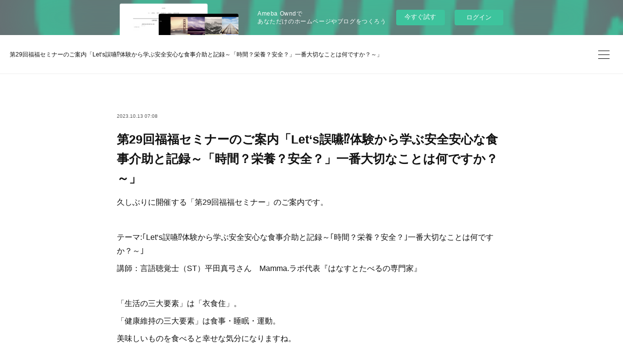

--- FILE ---
content_type: text/html; charset=utf-8
request_url: https://fukufukuupup.amebaownd.com/posts/48562541/
body_size: 11341
content:
<!doctype html>

            <html lang="ja" data-reactroot=""><head><meta charSet="UTF-8"/><meta http-equiv="X-UA-Compatible" content="IE=edge"/><meta name="viewport" content="width=device-width,user-scalable=no,initial-scale=1.0,minimum-scale=1.0,maximum-scale=1.0"/><title data-react-helmet="true">第29回福福セミナーのご案内「Let‘s誤嚥⁉体験から学ぶ安全安心な食事介助と記録～「時間？栄養？安全？」一番大切なことは何ですか？～」 | 福岡福祉向上委員会</title><link data-react-helmet="true" rel="canonical" href="https://fukufukuupup.amebaownd.com/posts/48562541/"/><meta name="description" content="久しぶりに開催する「第29回福福セミナー」のご案内です。テーマ:｢Let‘s誤嚥⁉体験から学ぶ安全安心な食事介助と記録～｢時間？栄養？安全？｣一番大切なことは何ですか？～｣講師：言語聴覚士（ST）平田"/><meta property="fb:app_id" content="522776621188656"/><meta property="og:url" content="https://www.fukufukuupup.com/posts/48562541"/><meta property="og:type" content="article"/><meta property="og:title" content="第29回福福セミナーのご案内「Let‘s誤嚥⁉体験から学ぶ安全安心な食事介助と記録～「時間？栄養？安全？」一番大切なことは何ですか？～」"/><meta property="og:description" content="久しぶりに開催する「第29回福福セミナー」のご案内です。テーマ:｢Let‘s誤嚥⁉体験から学ぶ安全安心な食事介助と記録～｢時間？栄養？安全？｣一番大切なことは何ですか？～｣講師：言語聴覚士（ST）平田"/><meta property="og:image" content="https://cdn.amebaowndme.com/madrid-prd/madrid-web/images/sites/239271/c13b2253461417cc30c32278c0f31079_937ef861ec5066481f093fd2ff7e5ef0.jpg"/><meta property="og:site_name" content="福岡福祉向上委員会"/><meta property="og:locale" content="ja_JP"/><meta name="twitter:card" content="summary_large_image"/><meta name="twitter:site" content="@amebaownd"/><meta name="twitter:title" content="第29回福福セミナーのご案内「Let‘s誤嚥⁉体験から学ぶ安全安心な食事介助と記録～「時間？栄養？安全？」一番大切なことは何ですか？～」 | 福岡福祉向上委員会"/><meta name="twitter:description" content="久しぶりに開催する「第29回福福セミナー」のご案内です。テーマ:｢Let‘s誤嚥⁉体験から学ぶ安全安心な食事介助と記録～｢時間？栄養？安全？｣一番大切なことは何ですか？～｣講師：言語聴覚士（ST）平田"/><meta name="twitter:image" content="https://cdn.amebaowndme.com/madrid-prd/madrid-web/images/sites/239271/c13b2253461417cc30c32278c0f31079_937ef861ec5066481f093fd2ff7e5ef0.jpg"/><meta name="twitter:app:id:iphone" content="911640835"/><meta name="twitter:app:url:iphone" content="amebaownd://public/sites/239271/posts/48562541"/><meta name="twitter:app:id:googleplay" content="jp.co.cyberagent.madrid"/><meta name="twitter:app:url:googleplay" content="amebaownd://public/sites/239271/posts/48562541"/><meta name="twitter:app:country" content="US"/><link rel="amphtml" href="https://amp.amebaownd.com/posts/48562541"/><link rel="alternate" type="application/rss+xml" title="福岡福祉向上委員会" href="https://www.fukufukuupup.com/rss.xml"/><link rel="alternate" type="application/atom+xml" title="福岡福祉向上委員会" href="https://www.fukufukuupup.com/atom.xml"/><link rel="sitemap" type="application/xml" title="Sitemap" href="/sitemap.xml"/><link href="https://static.amebaowndme.com/madrid-frontend/css/user.min-a66be375c.css" rel="stylesheet" type="text/css"/><link href="https://static.amebaowndme.com/madrid-frontend/css/ls/index.min-a66be375c.css" rel="stylesheet" type="text/css"/><link rel="icon" href="https://cdn.amebaowndme.com/madrid-prd/madrid-web/images/sites/239271/f9f28d1c7cc500393a48a75bfa2e333d_056cc9f92970cbddd3420766a22c78d2.png?width=32&amp;height=32"/><link rel="apple-touch-icon" href="https://cdn.amebaowndme.com/madrid-prd/madrid-web/images/sites/239271/f9f28d1c7cc500393a48a75bfa2e333d_056cc9f92970cbddd3420766a22c78d2.png?width=180&amp;height=180"/><style id="site-colors" charSet="UTF-8">.u-nav-clr {
  color: #111111;
}
.u-nav-bdr-clr {
  border-color: #111111;
}
.u-nav-bg-clr {
  background-color: #ffffff;
}
.u-nav-bg-bdr-clr {
  border-color: #ffffff;
}
.u-site-clr {
  color: #111111;
}
.u-base-bg-clr {
  background-color: #ffffff;
}
.u-btn-clr {
  color: #111111;
}
.u-btn-clr:hover,
.u-btn-clr--active {
  color: rgba(17,17,17, 0.7);
}
.u-btn-clr--disabled,
.u-btn-clr:disabled {
  color: rgba(17,17,17, 0.5);
}
.u-btn-bdr-clr {
  border-color: #111111;
}
.u-btn-bdr-clr:hover,
.u-btn-bdr-clr--active {
  border-color: rgba(17,17,17, 0.7);
}
.u-btn-bdr-clr--disabled,
.u-btn-bdr-clr:disabled {
  border-color: rgba(17,17,17, 0.5);
}
.u-btn-bg-clr {
  background-color: #111111;
}
.u-btn-bg-clr:hover,
.u-btn-bg-clr--active {
  background-color: rgba(17,17,17, 0.7);
}
.u-btn-bg-clr--disabled,
.u-btn-bg-clr:disabled {
  background-color: rgba(17,17,17, 0.5);
}
.u-txt-clr {
  color: #111111;
}
.u-txt-clr--lv1 {
  color: rgba(17,17,17, 0.7);
}
.u-txt-clr--lv2 {
  color: rgba(17,17,17, 0.5);
}
.u-txt-clr--lv3 {
  color: rgba(17,17,17, 0.3);
}
.u-txt-bg-clr {
  background-color: #e7e7e7;
}
.u-lnk-clr,
.u-clr-area a {
  color: #3dc49d;
}
.u-lnk-clr:visited,
.u-clr-area a:visited {
  color: rgba(61,196,157, 0.7);
}
.u-lnk-clr:hover,
.u-clr-area a:hover {
  color: rgba(61,196,157, 0.5);
}
.u-ttl-blk-clr {
  color: #111111;
}
.u-ttl-blk-bdr-clr {
  border-color: #111111;
}
.u-ttl-blk-bdr-clr--lv1 {
  border-color: #cfcfcf;
}
.u-bdr-clr {
  border-color: #eeeeee;
}
.u-acnt-bdr-clr {
  border-color: #f6f6f6;
}
.u-acnt-bg-clr {
  background-color: #f6f6f6;
}
body {
  background-color: #ffffff;
}
blockquote {
  color: rgba(17,17,17, 0.7);
  border-left-color: #eeeeee;
};</style><script>
              (function(i,s,o,g,r,a,m){i['GoogleAnalyticsObject']=r;i[r]=i[r]||function(){
              (i[r].q=i[r].q||[]).push(arguments)},i[r].l=1*new Date();a=s.createElement(o),
              m=s.getElementsByTagName(o)[0];a.async=1;a.src=g;m.parentNode.insertBefore(a,m)
              })(window,document,'script','//www.google-analytics.com/analytics.js','ga');
            </script></head><body id="mdrd-a66be375c" class="u-txt-clr u-base-bg-clr theme-ls plan-basic  "><noscript><iframe src="//www.googletagmanager.com/ns.html?id=GTM-PXK9MM" height="0" width="0" style="display:none;visibility:hidden"></iframe></noscript><script>
            (function(w,d,s,l,i){w[l]=w[l]||[];w[l].push({'gtm.start':
            new Date().getTime(),event:'gtm.js'});var f=d.getElementsByTagName(s)[0],
            j=d.createElement(s),dl=l!='dataLayer'?'&l='+l:'';j.async=true;j.src=
            '//www.googletagmanager.com/gtm.js?id='+i+dl;f.parentNode.insertBefore(j,f);
            })(window,document, 'script', 'dataLayer', 'GTM-PXK9MM');
            </script><div id="content"><div class="page" data-reactroot=""><div class="page__outer"><div class="page__inner u-base-bg-clr"><aside style="opacity:1 !important;visibility:visible !important;text-indent:0 !important;transform:none !important;display:block !important;position:static !important;padding:0 !important;overflow:visible !important;margin:0 !important"><div class="owndbarHeader  " style="opacity:1 !important;visibility:visible !important;text-indent:0 !important;transform:none !important;display:block !important;position:static !important;padding:0 !important;overflow:visible !important;margin:0 !important"></div></aside><header class="page__header header   "><div class="header__inner u-nav-bg-clr u-bdr-clr"><div class="header__heading u-nav-clr"><p class="header__txt">第29回福福セミナーのご案内「Let‘s誤嚥⁉体験から学ぶ安全安心な食事介助と記録～「時間？栄養？安全？」一番大切なことは何ですか？～」</p></div></div><div><div class="header__nav global-nav-outer"><nav role="navigation" class="global-nav u-nav-bg-clr"><ul data-elem-type="navList" class="global-nav__list u-bdr-clr js-nav-list"><li class="global-nav__item "><a target="" class="global-nav__item-inner u-nav-clr" data-elem-type="navItem" href="/">HOME</a></li><li class="global-nav__item "><a target="" class="global-nav__item-inner u-nav-clr" data-elem-type="navItem" href="/pages/776864/profile">ABOUT</a></li><li class="global-nav__item "><a target="" class="global-nav__item-inner u-nav-clr" data-elem-type="navItem" href="/pages/776931/page_201612261332">STAFF</a></li></ul></nav></div><button class="header__static-icon header-icon u-nav-clr"><span class="header-icon__item icon icon--menu2"></span></button><button class="header__overlay-icon header-icon u-nav-clr"><span class="header-icon__item icon icon--menu2"></span></button></div></header><div role="main" class="page__main-outer"><div class="page__main page__main--blog-detail"><div class="section"><div class="blog-article-outer"><article class="blog-article  "><div class="blog-article__inner"><div class="blog-article-header blog-article__header blog-article__header--cover-blank"><div class="blog-article-header__inner"><div class="blog-article__meta blog-meta"><div class="blog-meta__body"><time class="blog-article__date u-txt-clr u-txt-clr--lv1" dateTime="2023-10-13T07:08:59Z">2023.10.13 07:08</time></div></div><div class="blog-article__title blog-title u-bdr-clr"><h1 class="blog-title__text u-txt-clr">第29回福福セミナーのご案内「Let‘s誤嚥⁉体験から学ぶ安全安心な食事介助と記録～「時間？栄養？安全？」一番大切なことは何ですか？～」</h1></div></div></div><div class="blog-article__content u-base-bg-clr"><div class="blog-article__body blog-body"><div class="blog-body__item"><div class="blog-body__text u-txt-clr u-clr-area" data-block-type="text"><p>久しぶりに開催する「第29回福福セミナー」のご案内です。</p><p><br></p><p>テーマ:｢Let‘s誤嚥⁉体験から学ぶ安全安心な食事介助と記録～｢時間？栄養？安全？｣一番大切なことは何ですか？～｣</p><p>講師：言語聴覚士（ST）平田真弓さん　Mamma.ラボ代表『はなすとたべるの専門家』</p><p><br></p><p>「生活の三大要素」は「衣食住」。</p><p>「健康維持の三大要素」は食事・睡眠・運動。</p><p>美味しいものを食べると幸せな気分になりますね。</p><p>当たり前に口から食べている私たち。</p><p>何気なく行っている食事介助は、相手の「幸せ」に繋がっていますか？</p><p>「食べる」の専門家・平田真弓さんと「食」を一緒に考える時間です。</p><p>参加者の皆さんには、誤嚥の体験もしていただき、好ましい食事介助のありかたを学んでいただきます。</p><p>介護職だけでなく、福祉に携わるあらゆる職種、家族の介護に関わる方、いつまでも口からの食事を続けたい方。</p><p>ぜひとも、この機会をお見逃しなく。</p><p><br></p><p>「平田真弓さんの想い」</p><p>風邪を引いたら風邪薬を飲む。骨折したら整形外科に行く。</p><p>これらは当たり前に皆さんが知っていることですね。</p><p>だけど・・・加齢による衰えの1つ、誰しもに訪れる「誤嚥」についてほとんどの人が知らないのはなぜだろう？</p><p>自分自身・ご両親・利用者さんのために、「予防法と相談先があることを知っている」ことが社会のあたりまえに。</p><p>「肺炎を起こす前に専門家に聞いてみよう！」がごくごく自然に。</p><p>これからの社会がそうなるように、不足する地域・分野・施設へ専門知識を届けたい。</p><p>そんな思いから、日々の活動を続けられています。</p><p><br></p><p>日時：2023年11月7日(火)19：00～20：30</p><p>場所：あすみん（福岡市中央区今泉1-19-22 天神クラス 4階）</p><p>参加費：一般1000円、会員500円【会員の新規募集は終了いたしました。】　</p><p>定員：30名(先着順とさせていただきます）</p><p>申し込み：こちらからお申し込みください。　https://fukufukuupup-fs29.peatix.com</p><p>※当日は飲み込み体験をしますので、ハンカチやタオルのご持参をお願いいたします。</p><p><br></p><p>平田真弓さんのプロフィール</p><p>2001年言語聴覚士（ST）取得。2病院の言語療法科開設、訪問リハ・福祉施設非常勤・養成校講師にも従事。福岡赤十字病院17年間在籍中に全科で誤嚥性肺炎患者へ嚥下指導を行う。しかし繰り返される再入院。生活空間で正しい誤嚥予防法を啓発する必要性を強く感じ2022年Mamma.ラボ設立。専門職が不足する地域・施設へ専門知識を届ける「施設のかかりつけ言語聴覚士」として普及啓発できる仲間づくりを行っている。</p><p>福岡福祉向上委員会は共感の場（福福おしゃべり庭）と成長の場（福福セミナー）を実施しております。</p><p>皆さまとお会いできるのを楽しみにしています。</p></div></div><div class="blog-body__item"><div class="img img__item--"><div><img alt=""/></div></div></div><div class="blog-article__footer"><div class="bloginfo"><div class="bloginfo__category bloginfo-category"><ul class="bloginfo-category__list bloginfo-category-list"><li class="bloginfo-category-list__item"><a class="u-txt-clr u-txt-clr--lv2" href="/posts/categories/465978">ご案内<!-- -->(<!-- -->95<!-- -->)</a></li></ul></div></div><div class="reblog-btn-outer"><div class="reblog-btn-body"><button class="reblog-btn"><span class="reblog-btn__inner"><span class="icon icon--reblog2"></span></span></button></div></div></div><div class="complementary-outer complementary-outer--slot2"><div class="complementary complementary--shareButton "><div class="block-type--shareButton"><div class="share share--circle share--circle-6"><button class="share__btn--facebook share__btn share__btn--circle"><span aria-hidden="true" class="icon--facebook icon"></span></button><button class="share__btn--twitter share__btn share__btn--circle"><span aria-hidden="true" class="icon--twitter icon"></span></button><button class="share__btn--hatenabookmark share__btn share__btn--circle"><span aria-hidden="true" class="icon--hatenabookmark icon"></span></button><button class="share__btn--pocket share__btn share__btn--circle"><span aria-hidden="true" class="icon--pocket icon"></span></button><button class="share__btn--googleplus share__btn share__btn--circle"><span aria-hidden="true" class="icon--googleplus icon"></span></button><button class="share__btn--tumblr share__btn share__btn--circle"><span aria-hidden="true" class="icon--tumblr icon"></span></button></div></div></div><div class="complementary complementary--postPrevNext "><div class="block-type--postPrevNext"><div class="pager pager--type1"><ul class="pager__list"><li class="pager__item pager__item--prev pager__item--bg"><a class="pager__item-inner " style="background-image:url(https://cdn.amebaowndme.com/madrid-prd/madrid-web/images/sites/239271/87c109026ef14c3e8623750e0f056083_83a2ad6afc3c2ff325dffebaea6e1f68.jpg?width=400)" href="/posts/48601270"><time class="pager__date " dateTime="2023-10-15T04:34:41Z">2023.10.15 04:34</time><div><span class="pager__description ">【唐津でウェルビーイングを感じてきました！～福岡市主催「ウェルビーイング向上事業」第3弾・開催報告～】】</span></div><span aria-hidden="true" class="pager__icon icon icon--disclosure-l4 "></span></a></li><li class="pager__item pager__item--next pager__item--bg"><a class="pager__item-inner " style="background-image:url(https://cdn.amebaowndme.com/madrid-prd/madrid-web/images/sites/239271/e4e6c53c7523b377c5bca916de9c59b1_1a75f59a6da33fce2acf6bf087b9f52f.jpg?width=400)" href="/posts/48538729"><time class="pager__date " dateTime="2023-10-12T10:41:13Z">2023.10.12 10:41</time><div><span class="pager__description ">【「組織の価値観」共有していますか？～経営力強化研修「成長する」コース～】</span></div><span aria-hidden="true" class="pager__icon icon icon--disclosure-r4 "></span></a></li></ul></div></div></div></div><div class="blog-article__comment"><div class="comment-list js-comment-list" style="display:none"><div><p class="comment-count u-txt-clr u-txt-clr--lv2"><span>0</span>コメント</p><ul><li class="comment-list__item comment-item js-comment-form"><div class="comment-item__body"><form class="comment-item__form u-bdr-clr "><div class="comment-item__form-head"><textarea type="text" id="post-comment" maxLength="1100" placeholder="コメントする..." class="comment-item__input"></textarea></div><div class="comment-item__form-foot"><p class="comment-item__count-outer"><span class="comment-item__count ">1000</span> / 1000</p><button type="submit" disabled="" class="comment-item__submit">投稿</button></div></form></div></li></ul></div></div></div><div class="complementary-outer complementary-outer--slot3"><div class="complementary complementary--siteFollow "><div class="block-type--siteFollow"><div class="site-follow u-bdr-clr"><div class="site-follow__img"><div><img alt=""/></div></div><div class="site-follow__body"><p class="site-follow__title u-txt-clr"><span class="site-follow__title-inner ">福岡福祉向上委員会</span></p><p class="site-follow__text u-txt-clr u-txt-clr--lv1">福岡福祉向上委員会は福祉で働く方のための委員会です。

傾聴・共感・受容で福祉職を支えます！</p><div class="site-follow__btn-outer"><button class="site-follow__btn site-follow__btn--yet"><div class="site-follow__btn-text"><span aria-hidden="true" class="site-follow__icon icon icon--plus"></span>フォロー</div></button></div></div></div></div></div></div></div></div></div><div class="pswp" tabindex="-1" role="dialog" aria-hidden="true"><div class="pswp__bg"></div><div class="pswp__scroll-wrap"><div class="pswp__container"><div class="pswp__item"></div><div class="pswp__item"></div><div class="pswp__item"></div></div><div class="pswp__ui pswp__ui--hidden"><div class="pswp__top-bar"><div class="pswp__counter"></div><button class="pswp__button pswp__button--close" title="Close (Esc)"></button><button class="pswp__button pswp__button--share" title="Share"></button><button class="pswp__button pswp__button--fs" title="Toggle fullscreen"></button><button class="pswp__button pswp__button--zoom" title="Zoom in/out"></button><div class="pswp__preloader"><div class="pswp__preloader__icn"><div class="pswp__preloader__cut"><div class="pswp__preloader__donut"></div></div></div></div></div><div class="pswp__share-modal pswp__share-modal--hidden pswp__single-tap"><div class="pswp__share-tooltip"></div></div><div class="pswp__button pswp__button--close pswp__close"><span class="pswp__close__item pswp__close"></span><span class="pswp__close__item pswp__close"></span></div><div class="pswp__bottom-bar"><button class="pswp__button pswp__button--arrow--left js-lightbox-arrow" title="Previous (arrow left)"></button><button class="pswp__button pswp__button--arrow--right js-lightbox-arrow" title="Next (arrow right)"></button></div><div class=""><div class="pswp__caption"><div class="pswp__caption"></div><div class="pswp__caption__link"><a class="js-link"></a></div></div></div></div></div></div></article></div></div></div></div><aside style="opacity:1 !important;visibility:visible !important;text-indent:0 !important;transform:none !important;display:block !important;position:static !important;padding:0 !important;overflow:visible !important;margin:0 !important"><div class="owndbar" style="opacity:1 !important;visibility:visible !important;text-indent:0 !important;transform:none !important;display:block !important;position:static !important;padding:0 !important;overflow:visible !important;margin:0 !important"></div></aside><footer role="contentinfo" class="page__footer footer" style="opacity:1 !important;visibility:visible !important;text-indent:0 !important;overflow:visible !important;position:static !important"><div class="footer__inner u-bdr-clr " style="opacity:1 !important;visibility:visible !important;text-indent:0 !important;overflow:visible !important;display:block !important;transform:none !important"><div class="footer__item u-bdr-clr" style="opacity:1 !important;visibility:visible !important;text-indent:0 !important;overflow:visible !important;display:block !important;transform:none !important"><p class="footer__copyright u-font"><small class="u-txt-clr u-txt-clr--lv2 u-font" style="color:rgba(17,17,17, 0.5) !important">Copyright © <!-- -->2025<!-- --> <!-- -->福岡福祉向上委員会<!-- -->.</small></p><div class="powered-by"><a href="https://www.amebaownd.com" class="powered-by__link"><span class="powered-by__text">Powered by</span><span class="powered-by__logo">AmebaOwnd</span><span class="powered-by__text">無料でホームページをつくろう</span></a></div></div></div></footer></div></div><div class="toast"></div></div></div><img src="//sy.ameblo.jp/sync/?org=sy.amebaownd.com" alt="" style="display:none" width="1" height="1"/><script charSet="UTF-8">window.mdrdEnv="prd";</script><script charSet="UTF-8">window.INITIAL_STATE={"authenticate":{"authCheckCompleted":false,"isAuthorized":false},"blogPostReblogs":{},"category":{},"currentSite":{"fetching":false,"status":null,"site":{}},"shopCategory":{},"categories":{},"notifications":{},"page":{},"paginationTitle":{},"postArchives":{},"postComments":{"48562541":{"data":[],"pagination":{"total":0,"offset":0,"limit":0,"cursors":{"after":"","before":""}},"fetching":false},"submitting":false,"postStatus":null},"postDetail":{"postDetail-blogPostId:48562541":{"fetching":false,"loaded":true,"meta":{"code":200},"data":{"id":"48562541","userId":"345371","siteId":"239271","status":"publish","title":"第29回福福セミナーのご案内「Let‘s誤嚥⁉体験から学ぶ安全安心な食事介助と記録～「時間？栄養？安全？」一番大切なことは何ですか？～」","contents":[{"type":"text","format":"html","value":"\u003Cp\u003E久しぶりに開催する「第29回福福セミナー」のご案内です。\u003C\u002Fp\u003E\u003Cp\u003E\u003Cbr\u003E\u003C\u002Fp\u003E\u003Cp\u003Eテーマ:｢Let‘s誤嚥⁉体験から学ぶ安全安心な食事介助と記録～｢時間？栄養？安全？｣一番大切なことは何ですか？～｣\u003C\u002Fp\u003E\u003Cp\u003E講師：言語聴覚士（ST）平田真弓さん　Mamma.ラボ代表『はなすとたべるの専門家』\u003C\u002Fp\u003E\u003Cp\u003E\u003Cbr\u003E\u003C\u002Fp\u003E\u003Cp\u003E「生活の三大要素」は「衣食住」。\u003C\u002Fp\u003E\u003Cp\u003E「健康維持の三大要素」は食事・睡眠・運動。\u003C\u002Fp\u003E\u003Cp\u003E美味しいものを食べると幸せな気分になりますね。\u003C\u002Fp\u003E\u003Cp\u003E当たり前に口から食べている私たち。\u003C\u002Fp\u003E\u003Cp\u003E何気なく行っている食事介助は、相手の「幸せ」に繋がっていますか？\u003C\u002Fp\u003E\u003Cp\u003E「食べる」の専門家・平田真弓さんと「食」を一緒に考える時間です。\u003C\u002Fp\u003E\u003Cp\u003E参加者の皆さんには、誤嚥の体験もしていただき、好ましい食事介助のありかたを学んでいただきます。\u003C\u002Fp\u003E\u003Cp\u003E介護職だけでなく、福祉に携わるあらゆる職種、家族の介護に関わる方、いつまでも口からの食事を続けたい方。\u003C\u002Fp\u003E\u003Cp\u003Eぜひとも、この機会をお見逃しなく。\u003C\u002Fp\u003E\u003Cp\u003E\u003Cbr\u003E\u003C\u002Fp\u003E\u003Cp\u003E「平田真弓さんの想い」\u003C\u002Fp\u003E\u003Cp\u003E風邪を引いたら風邪薬を飲む。骨折したら整形外科に行く。\u003C\u002Fp\u003E\u003Cp\u003Eこれらは当たり前に皆さんが知っていることですね。\u003C\u002Fp\u003E\u003Cp\u003Eだけど・・・加齢による衰えの1つ、誰しもに訪れる「誤嚥」についてほとんどの人が知らないのはなぜだろう？\u003C\u002Fp\u003E\u003Cp\u003E自分自身・ご両親・利用者さんのために、「予防法と相談先があることを知っている」ことが社会のあたりまえに。\u003C\u002Fp\u003E\u003Cp\u003E「肺炎を起こす前に専門家に聞いてみよう！」がごくごく自然に。\u003C\u002Fp\u003E\u003Cp\u003Eこれからの社会がそうなるように、不足する地域・分野・施設へ専門知識を届けたい。\u003C\u002Fp\u003E\u003Cp\u003Eそんな思いから、日々の活動を続けられています。\u003C\u002Fp\u003E\u003Cp\u003E\u003Cbr\u003E\u003C\u002Fp\u003E\u003Cp\u003E日時：2023年11月7日(火)19：00～20：30\u003C\u002Fp\u003E\u003Cp\u003E場所：あすみん（福岡市中央区今泉1-19-22 天神クラス 4階）\u003C\u002Fp\u003E\u003Cp\u003E参加費：一般1000円、会員500円【会員の新規募集は終了いたしました。】　\u003C\u002Fp\u003E\u003Cp\u003E定員：30名(先着順とさせていただきます）\u003C\u002Fp\u003E\u003Cp\u003E申し込み：こちらからお申し込みください。　https:\u002F\u002Ffukufukuupup-fs29.peatix.com\u003C\u002Fp\u003E\u003Cp\u003E※当日は飲み込み体験をしますので、ハンカチやタオルのご持参をお願いいたします。\u003C\u002Fp\u003E\u003Cp\u003E\u003Cbr\u003E\u003C\u002Fp\u003E\u003Cp\u003E平田真弓さんのプロフィール\u003C\u002Fp\u003E\u003Cp\u003E2001年言語聴覚士（ST）取得。2病院の言語療法科開設、訪問リハ・福祉施設非常勤・養成校講師にも従事。福岡赤十字病院17年間在籍中に全科で誤嚥性肺炎患者へ嚥下指導を行う。しかし繰り返される再入院。生活空間で正しい誤嚥予防法を啓発する必要性を強く感じ2022年Mamma.ラボ設立。専門職が不足する地域・施設へ専門知識を届ける「施設のかかりつけ言語聴覚士」として普及啓発できる仲間づくりを行っている。\u003C\u002Fp\u003E\u003Cp\u003E福岡福祉向上委員会は共感の場（福福おしゃべり庭）と成長の場（福福セミナー）を実施しております。\u003C\u002Fp\u003E\u003Cp\u003E皆さまとお会いできるのを楽しみにしています。\u003C\u002Fp\u003E"},{"type":"image","fit":true,"scale":1,"align":"","url":"https:\u002F\u002Fcdn.amebaowndme.com\u002Fmadrid-prd\u002Fmadrid-web\u002Fimages\u002Fsites\u002F239271\u002Fc13b2253461417cc30c32278c0f31079_937ef861ec5066481f093fd2ff7e5ef0.jpg","link":"","width":1280,"height":720,"target":"_self","lightboxIndex":0}],"urlPath":"","publishedUrl":"https:\u002F\u002Fwww.fukufukuupup.com\u002Fposts\u002F48562541","ogpDescription":"","ogpImageUrl":"","contentFiltered":"","viewCount":0,"commentCount":0,"reblogCount":0,"prevBlogPost":{"id":"48601270","title":"【唐津でウェルビーイングを感じてきました！～福岡市主催「ウェルビーイング向上事業」第3弾・開催報告～】】","summary":"10月14日は福岡市主催「ウェルビーイング向上事業」第3弾、【ウェルビーイングな職場におじゃましま～～す！～老いも若きも幼きも活き活き・むくむく！～】を開催。超人気であっという間に満員御礼となったこのイベント！参加者の皆さんのこの笑顔と、交流ランチ会での白熱した意見交換、佐伯美智子さんの丁寧かつ思いがこもったプレゼンテーション！企画してよかったです！自分の幸せも、職員の幸せも、地域の幸せも着々と実現しているmukuさんと佐伯美智子さん。参加者さんからは感心のため息、感嘆の声、感激のうなずきの嵐でした！参加者の皆さん、講師の佐伯美智子さん、mukuの皆さん、福岡市さん、ありがとうございました。","imageUrl":"https:\u002F\u002Fcdn.amebaowndme.com\u002Fmadrid-prd\u002Fmadrid-web\u002Fimages\u002Fsites\u002F239271\u002F87c109026ef14c3e8623750e0f056083_83a2ad6afc3c2ff325dffebaea6e1f68.jpg","publishedAt":"2023-10-15T04:34:41Z"},"nextBlogPost":{"id":"48538729","title":"【「組織の価値観」共有していますか？～経営力強化研修「成長する」コース～】","summary":"本日は福岡市主催の経営力強化研修「成長する」コースの第3回でした！講師は秋満直人さん。今回は「組織の価値観・目標設定」にフォーカスを当てた学びです。組織の使命（ミッション）、組織の目的（パーパス）、大切なのはわかっていながらも、日々の業務に忙殺され、ついつい忘れがちですね。今回は、なぜ大切なのか？どう仲間たちと共有していくか？グループワークの中から、みなで考えました。そして、「目標管理」。形だけの目標管理になっていませんか？この上手な運用こそが、組織と仲間たちの成長に繫がっていきます。今回は事例学習から、楽しく学びました。それらをこの2か月で各々が現場に落とし込んでいきます。まさに「実践」です！次回12月までの皆さんの職場での実践が楽しみです。参加者の皆さん、講師の秋満さん、主催の福岡市さんに厚く感謝申し上げます。","imageUrl":"https:\u002F\u002Fcdn.amebaowndme.com\u002Fmadrid-prd\u002Fmadrid-web\u002Fimages\u002Fsites\u002F239271\u002Fe4e6c53c7523b377c5bca916de9c59b1_1a75f59a6da33fce2acf6bf087b9f52f.jpg","publishedAt":"2023-10-12T10:41:13Z"},"rebloggedPost":false,"blogCategories":[{"id":"465978","siteId":"239271","label":"ご案内","publishedCount":95,"createdAt":"2017-01-25T01:52:49Z","updatedAt":"2018-07-25T06:42:40Z"}],"user":{"id":"345371","nickname":"福岡福祉向上委員会","description":"","official":false,"photoUrl":"https:\u002F\u002Fprofile-api.ameba.jp\u002Fv2\u002Fas\u002Fo0f45a7d2ddd344eb07f7e781e96f3c1e6fc4a8b\u002FprofileImage?cat=300","followingCount":2,"createdAt":"2016-12-26T03:01:11Z","updatedAt":"2025-12-09T00:26:34Z"},"updateUser":{"id":"345371","nickname":"福岡福祉向上委員会","description":"","official":false,"photoUrl":"https:\u002F\u002Fprofile-api.ameba.jp\u002Fv2\u002Fas\u002Fo0f45a7d2ddd344eb07f7e781e96f3c1e6fc4a8b\u002FprofileImage?cat=300","followingCount":2,"createdAt":"2016-12-26T03:01:11Z","updatedAt":"2025-12-09T00:26:34Z"},"comments":{"pagination":{"total":0,"offset":0,"limit":0,"cursors":{"after":"","before":""}},"data":[]},"publishedAt":"2023-10-13T07:08:59Z","createdAt":"2023-10-13T07:08:59Z","updatedAt":"2023-10-13T08:10:37Z","version":2}}},"postList":{},"shopList":{},"shopItemDetail":{},"pureAd":{},"keywordSearch":{},"proxyFrame":{"loaded":false},"relatedPostList":{},"route":{"route":{"path":"\u002Fposts\u002F:blog_post_id","component":function Connect(props, context) {
        _classCallCheck(this, Connect);

        var _this = _possibleConstructorReturn(this, _Component.call(this, props, context));

        _this.version = version;
        _this.store = props.store || context.store;

        (0, _invariant2["default"])(_this.store, 'Could not find "store" in either the context or ' + ('props of "' + connectDisplayName + '". ') + 'Either wrap the root component in a <Provider>, ' + ('or explicitly pass "store" as a prop to "' + connectDisplayName + '".'));

        var storeState = _this.store.getState();
        _this.state = { storeState: storeState };
        _this.clearCache();
        return _this;
      },"route":{"id":"0","type":"blog_post_detail","idForType":"0","title":"","urlPath":"\u002Fposts\u002F:blog_post_id","isHomePage":false}},"params":{"blog_post_id":"48562541"},"location":{"pathname":"\u002Fposts\u002F48562541","search":"","hash":"","action":"POP","key":"h0a9jb","query":{}}},"siteConfig":{"tagline":"福岡福祉向上委員会は福祉で働く方のための委員会です。\n\n傾聴・共感・受容で福祉職を支えます！","title":"福岡福祉向上委員会","copyright":"","iconUrl":"https:\u002F\u002Fcdn.amebaowndme.com\u002Fmadrid-prd\u002Fmadrid-web\u002Fimages\u002Fsites\u002F239271\u002F49a3b98e1c23256220a458e6224c7754_e47c77cdc018fd58a8a56ea0b91ccf4f.jpg","logoUrl":"https:\u002F\u002Fcdn.amebaowndme.com\u002Fmadrid-prd\u002Fmadrid-web\u002Fimages\u002Fsites\u002F239271\u002F316db3e251f5d237627e272a4cc3e2bf_3cc84474b60b473d01c0d0168a8b2892.jpg","coverImageUrl":"https:\u002F\u002Fcdn.amebaowndme.com\u002Fmadrid-prd\u002Fmadrid-web\u002Fimages\u002Fsites\u002F239271\u002F143d0a4152a4d7cd6d3e5ea04d22f7b7_7769b67c7ad367ceb9fbec591849eda8.jpg","homePageId":"776865","siteId":"239271","siteCategoryIds":[371,381],"themeId":"19","theme":"ls","shopId":"","openedShop":false,"shop":{"law":{"userType":"","corporateName":"","firstName":"","lastName":"","zipCode":"","prefecture":"","address":"","telNo":"","aboutContact":"","aboutPrice":"","aboutPay":"","aboutService":"","aboutReturn":""},"privacyPolicy":{"operator":"","contact":"","collectAndUse":"","restrictionToThirdParties":"","supervision":"","disclosure":"","cookie":""}},"user":{"id":"345371","nickname":"福岡福祉向上委員会","photoUrl":"","createdAt":"2016-12-26T03:01:11Z","updatedAt":"2025-12-09T00:26:34Z"},"commentApproval":"reject","plan":{"id":"1","name":"Free","ownd_header":false,"powered_by":false,"pure_ads":false},"verifiedType":"general","navigations":[{"title":"HOME","urlPath":".\u002F","target":"_self","pageId":"776865"},{"title":"ABOUT","urlPath":".\u002Fpages\u002F776864\u002Fprofile","target":"_self","pageId":"776864"},{"title":"STAFF","urlPath":".\u002Fpages\u002F776931\u002Fpage_201612261332","target":"_self","pageId":"776931"}],"routings":[{"id":"0","type":"blog","idForType":"0","title":"","urlPath":"\u002Fposts\u002Fpage\u002F:page_num","isHomePage":false},{"id":"0","type":"blog_post_archive","idForType":"0","title":"","urlPath":"\u002Fposts\u002Farchives\u002F:yyyy\u002F:mm","isHomePage":false},{"id":"0","type":"blog_post_archive","idForType":"0","title":"","urlPath":"\u002Fposts\u002Farchives\u002F:yyyy\u002F:mm\u002Fpage\u002F:page_num","isHomePage":false},{"id":"0","type":"blog_post_category","idForType":"0","title":"","urlPath":"\u002Fposts\u002Fcategories\u002F:category_id","isHomePage":false},{"id":"0","type":"blog_post_category","idForType":"0","title":"","urlPath":"\u002Fposts\u002Fcategories\u002F:category_id\u002Fpage\u002F:page_num","isHomePage":false},{"id":"0","type":"author","idForType":"0","title":"","urlPath":"\u002Fauthors\u002F:user_id","isHomePage":false},{"id":"0","type":"author","idForType":"0","title":"","urlPath":"\u002Fauthors\u002F:user_id\u002Fpage\u002F:page_num","isHomePage":false},{"id":"0","type":"blog_post_category","idForType":"0","title":"","urlPath":"\u002Fposts\u002Fcategory\u002F:category_id","isHomePage":false},{"id":"0","type":"blog_post_category","idForType":"0","title":"","urlPath":"\u002Fposts\u002Fcategory\u002F:category_id\u002Fpage\u002F:page_num","isHomePage":false},{"id":"0","type":"blog_post_detail","idForType":"0","title":"","urlPath":"\u002Fposts\u002F:blog_post_id","isHomePage":false},{"id":"0","type":"keywordSearch","idForType":"0","title":"","urlPath":"\u002Fsearch\u002Fq\u002F:query","isHomePage":false},{"id":"0","type":"keywordSearch","idForType":"0","title":"","urlPath":"\u002Fsearch\u002Fq\u002F:query\u002Fpage\u002F:page_num","isHomePage":false},{"id":"6247957","type":"static","idForType":"0","title":"経営人財道場","urlPath":"\u002Fpages\u002F6247957\u002F","isHomePage":false},{"id":"6247957","type":"static","idForType":"0","title":"経営人財道場","urlPath":"\u002Fpages\u002F6247957\u002F:url_path","isHomePage":false},{"id":"827170","type":"static","idForType":"0","title":"MEDIA","urlPath":"\u002Fpages\u002F827170\u002F","isHomePage":false},{"id":"827170","type":"static","idForType":"0","title":"MEDIA","urlPath":"\u002Fpages\u002F827170\u002F:url_path","isHomePage":false},{"id":"777895","type":"static","idForType":"0","title":"MEMBERSHIP","urlPath":"\u002Fpages\u002F777895\u002F","isHomePage":false},{"id":"777895","type":"static","idForType":"0","title":"MEMBERSHIP","urlPath":"\u002Fpages\u002F777895\u002F:url_path","isHomePage":false},{"id":"777082","type":"static","idForType":"0","title":"ファシリテーション講座","urlPath":"\u002Fpages\u002F777082\u002F","isHomePage":false},{"id":"777082","type":"static","idForType":"0","title":"ファシリテーション講座","urlPath":"\u002Fpages\u002F777082\u002F:url_path","isHomePage":false},{"id":"776931","type":"static","idForType":"0","title":"STAFF","urlPath":"\u002Fpages\u002F776931\u002F","isHomePage":false},{"id":"776931","type":"static","idForType":"0","title":"STAFF","urlPath":"\u002Fpages\u002F776931\u002F:url_path","isHomePage":false},{"id":"776929","type":"static","idForType":"0","title":"ウェルビーイング向上事業","urlPath":"\u002Fpages\u002F776929\u002F","isHomePage":false},{"id":"776929","type":"static","idForType":"0","title":"ウェルビーイング向上事業","urlPath":"\u002Fpages\u002F776929\u002F:url_path","isHomePage":false},{"id":"776880","type":"facebookFeed","idForType":"0","title":"Facebook","urlPath":"\u002Fpages\u002F776880\u002F","isHomePage":false},{"id":"776880","type":"facebookFeed","idForType":"0","title":"Facebook","urlPath":"\u002Fpages\u002F776880\u002F:url_path","isHomePage":false},{"id":"776865","type":"blog","idForType":"0","title":"HOME","urlPath":"\u002Fpages\u002F776865\u002F","isHomePage":true},{"id":"776865","type":"blog","idForType":"0","title":"HOME","urlPath":"\u002Fpages\u002F776865\u002F:url_path","isHomePage":true},{"id":"776864","type":"static","idForType":"0","title":"ABOUT","urlPath":"\u002Fpages\u002F776864\u002F","isHomePage":false},{"id":"776864","type":"static","idForType":"0","title":"ABOUT","urlPath":"\u002Fpages\u002F776864\u002F:url_path","isHomePage":false},{"id":"776863","type":"blog","idForType":"0","title":"NEWS","urlPath":"\u002Fpages\u002F776863\u002F","isHomePage":false},{"id":"776863","type":"blog","idForType":"0","title":"NEWS","urlPath":"\u002Fpages\u002F776863\u002F:url_path","isHomePage":false},{"id":"776865","type":"blog","idForType":"0","title":"HOME","urlPath":"\u002F","isHomePage":true}],"siteColors":{"navigationBackground":"#ffffff","navigationText":"#111111","siteTitleText":"#111111","background":"#ffffff","buttonBackground":"#111111","buttonText":"#111111","text":"#111111","link":"#3dc49d","titleBlock":"#111111","border":"#eeeeee","accent":"#f6f6f6"},"wovnioAttribute":"","useAuthorBlock":false,"twitterHashtags":"","createdAt":"2016-12-26T03:04:17Z","seoTitle":"福岡福祉向上委員会　福岡の福祉職の離職防止支援事業　　代表　大庭欣二","isPreview":false,"siteCategory":[{"id":"371","label":"会社や団体"},{"id":"381","label":"医療・福祉"}],"previewPost":null,"previewShopItem":null,"hasAmebaIdConnection":false,"serverTime":"2025-12-30T03:22:57Z","complementaries":{"2":{"contents":{"layout":{"rows":[{"columns":[{"blocks":[{"type":"shareButton","design":"filled","providers":["facebook","twitter","nanagogo","line"]},{"type":"siteFollow","description":""},{"type":"relatedPosts","layoutType":"listl","showHeading":true,"heading":"関連記事","limit":3},{"type":"postPrevNext","showImage":true}]}]}]}},"created_at":"2016-12-26T03:04:17Z","updated_at":"2016-12-26T03:04:17Z"},"11":{"contents":{"layout":{"rows":[{"columns":[{"blocks":[{"type":"siteFollow","description":""},{"type":"post","mode":"summary","title":"記事一覧","buttonTitle":"","limit":5,"layoutType":"sidebarm","categoryIds":"","showTitle":true,"showButton":true,"sortType":"recent"},{"type":"postsCategory","heading":"カテゴリ","showHeading":true,"showCount":true,"design":"tagcloud"},{"type":"postsArchive","heading":"アーカイブ","showHeading":true,"design":"accordion"},{"type":"keywordSearch","heading":"","showHeading":false}]}]}]}},"created_at":"2016-12-26T03:04:17Z","updated_at":"2016-12-26T03:04:17Z"}},"siteColorsCss":".u-nav-clr {\n  color: #111111;\n}\n.u-nav-bdr-clr {\n  border-color: #111111;\n}\n.u-nav-bg-clr {\n  background-color: #ffffff;\n}\n.u-nav-bg-bdr-clr {\n  border-color: #ffffff;\n}\n.u-site-clr {\n  color: #111111;\n}\n.u-base-bg-clr {\n  background-color: #ffffff;\n}\n.u-btn-clr {\n  color: #111111;\n}\n.u-btn-clr:hover,\n.u-btn-clr--active {\n  color: rgba(17,17,17, 0.7);\n}\n.u-btn-clr--disabled,\n.u-btn-clr:disabled {\n  color: rgba(17,17,17, 0.5);\n}\n.u-btn-bdr-clr {\n  border-color: #111111;\n}\n.u-btn-bdr-clr:hover,\n.u-btn-bdr-clr--active {\n  border-color: rgba(17,17,17, 0.7);\n}\n.u-btn-bdr-clr--disabled,\n.u-btn-bdr-clr:disabled {\n  border-color: rgba(17,17,17, 0.5);\n}\n.u-btn-bg-clr {\n  background-color: #111111;\n}\n.u-btn-bg-clr:hover,\n.u-btn-bg-clr--active {\n  background-color: rgba(17,17,17, 0.7);\n}\n.u-btn-bg-clr--disabled,\n.u-btn-bg-clr:disabled {\n  background-color: rgba(17,17,17, 0.5);\n}\n.u-txt-clr {\n  color: #111111;\n}\n.u-txt-clr--lv1 {\n  color: rgba(17,17,17, 0.7);\n}\n.u-txt-clr--lv2 {\n  color: rgba(17,17,17, 0.5);\n}\n.u-txt-clr--lv3 {\n  color: rgba(17,17,17, 0.3);\n}\n.u-txt-bg-clr {\n  background-color: #e7e7e7;\n}\n.u-lnk-clr,\n.u-clr-area a {\n  color: #3dc49d;\n}\n.u-lnk-clr:visited,\n.u-clr-area a:visited {\n  color: rgba(61,196,157, 0.7);\n}\n.u-lnk-clr:hover,\n.u-clr-area a:hover {\n  color: rgba(61,196,157, 0.5);\n}\n.u-ttl-blk-clr {\n  color: #111111;\n}\n.u-ttl-blk-bdr-clr {\n  border-color: #111111;\n}\n.u-ttl-blk-bdr-clr--lv1 {\n  border-color: #cfcfcf;\n}\n.u-bdr-clr {\n  border-color: #eeeeee;\n}\n.u-acnt-bdr-clr {\n  border-color: #f6f6f6;\n}\n.u-acnt-bg-clr {\n  background-color: #f6f6f6;\n}\nbody {\n  background-color: #ffffff;\n}\nblockquote {\n  color: rgba(17,17,17, 0.7);\n  border-left-color: #eeeeee;\n}","siteFont":{"id":"3","name":"Helvetica"},"siteCss":"","siteSpCss":"","meta":{"Title":"第29回福福セミナーのご案内「Let‘s誤嚥⁉体験から学ぶ安全安心な食事介助と記録～「時間？栄養？安全？」一番大切なことは何ですか？～」 | 福岡福祉向上委員会　福岡の福祉職の離職防止支援事業　　代表　大庭欣二","Description":"久しぶりに開催する「第29回福福セミナー」のご案内です。テーマ:｢Let‘s誤嚥⁉体験から学ぶ安全安心な食事介助と記録～｢時間？栄養？安全？｣一番大切なことは何ですか？～｣講師：言語聴覚士（ST）平田","Keywords":"","Noindex":false,"Nofollow":false,"CanonicalUrl":"https:\u002F\u002Fwww.fukufukuupup.com\u002Fposts\u002F48562541","AmpHtml":"https:\u002F\u002Famp.amebaownd.com\u002Fposts\u002F48562541","DisabledFragment":false,"OgMeta":{"Type":"article","Title":"第29回福福セミナーのご案内「Let‘s誤嚥⁉体験から学ぶ安全安心な食事介助と記録～「時間？栄養？安全？」一番大切なことは何ですか？～」","Description":"久しぶりに開催する「第29回福福セミナー」のご案内です。テーマ:｢Let‘s誤嚥⁉体験から学ぶ安全安心な食事介助と記録～｢時間？栄養？安全？｣一番大切なことは何ですか？～｣講師：言語聴覚士（ST）平田","Image":"https:\u002F\u002Fcdn.amebaowndme.com\u002Fmadrid-prd\u002Fmadrid-web\u002Fimages\u002Fsites\u002F239271\u002Fc13b2253461417cc30c32278c0f31079_937ef861ec5066481f093fd2ff7e5ef0.jpg","SiteName":"福岡福祉向上委員会","Locale":"ja_JP"},"DeepLinkMeta":{"Ios":{"Url":"amebaownd:\u002F\u002Fpublic\u002Fsites\u002F239271\u002Fposts\u002F48562541","AppStoreId":"911640835","AppName":"Ameba Ownd"},"Android":{"Url":"amebaownd:\u002F\u002Fpublic\u002Fsites\u002F239271\u002Fposts\u002F48562541","AppName":"Ameba Ownd","Package":"jp.co.cyberagent.madrid"},"WebUrl":"https:\u002F\u002Fwww.fukufukuupup.com\u002Fposts\u002F48562541"},"TwitterCard":{"Type":"summary_large_image","Site":"@amebaownd","Creator":"","Title":"第29回福福セミナーのご案内「Let‘s誤嚥⁉体験から学ぶ安全安心な食事介助と記録～「時間？栄養？安全？」一番大切なことは何ですか？～」 | 福岡福祉向上委員会","Description":"久しぶりに開催する「第29回福福セミナー」のご案内です。テーマ:｢Let‘s誤嚥⁉体験から学ぶ安全安心な食事介助と記録～｢時間？栄養？安全？｣一番大切なことは何ですか？～｣講師：言語聴覚士（ST）平田","Image":"https:\u002F\u002Fcdn.amebaowndme.com\u002Fmadrid-prd\u002Fmadrid-web\u002Fimages\u002Fsites\u002F239271\u002Fc13b2253461417cc30c32278c0f31079_937ef861ec5066481f093fd2ff7e5ef0.jpg"},"TwitterAppCard":{"CountryCode":"US","IPhoneAppId":"911640835","AndroidAppPackageName":"jp.co.cyberagent.madrid","CustomUrl":"amebaownd:\u002F\u002Fpublic\u002Fsites\u002F239271\u002Fposts\u002F48562541"},"SiteName":"福岡福祉向上委員会","ImageUrl":"https:\u002F\u002Fcdn.amebaowndme.com\u002Fmadrid-prd\u002Fmadrid-web\u002Fimages\u002Fsites\u002F239271\u002Fc13b2253461417cc30c32278c0f31079_937ef861ec5066481f093fd2ff7e5ef0.jpg","FacebookAppId":"522776621188656","InstantArticleId":"","FaviconUrl":"https:\u002F\u002Fcdn.amebaowndme.com\u002Fmadrid-prd\u002Fmadrid-web\u002Fimages\u002Fsites\u002F239271\u002Ff9f28d1c7cc500393a48a75bfa2e333d_056cc9f92970cbddd3420766a22c78d2.png?width=32&height=32","AppleTouchIconUrl":"https:\u002F\u002Fcdn.amebaowndme.com\u002Fmadrid-prd\u002Fmadrid-web\u002Fimages\u002Fsites\u002F239271\u002Ff9f28d1c7cc500393a48a75bfa2e333d_056cc9f92970cbddd3420766a22c78d2.png?width=180&height=180","RssItems":[{"title":"福岡福祉向上委員会","url":"https:\u002F\u002Fwww.fukufukuupup.com\u002Frss.xml"}],"AtomItems":[{"title":"福岡福祉向上委員会","url":"https:\u002F\u002Fwww.fukufukuupup.com\u002Fatom.xml"}]},"googleConfig":{"TrackingCode":"","SiteVerificationCode":""},"lanceTrackingUrl":"\u002F\u002Fsy.ameblo.jp\u002Fsync\u002F?org=sy.amebaownd.com","FRM_ID_SIGNUP":"c.ownd-sites_r.ownd-sites_239271","landingPageParams":{"domain":"fukufukuupup.amebaownd.com","protocol":"https","urlPath":"\u002Fposts\u002F48562541"}},"siteFollow":{},"siteServiceTokens":{},"snsFeed":{},"toastMessages":{"messages":[]},"user":{"loaded":false,"me":{}},"userSites":{"fetching":null,"sites":[]},"userSiteCategories":{}};</script><script src="https://static.amebaowndme.com/madrid-metro/js/ls-c961039a0e890b88fbda.js" charSet="UTF-8"></script><style charSet="UTF-8">      .u-font {
        font-family: Helvetica, Arial, sans-serif;
      }    </style></body></html>